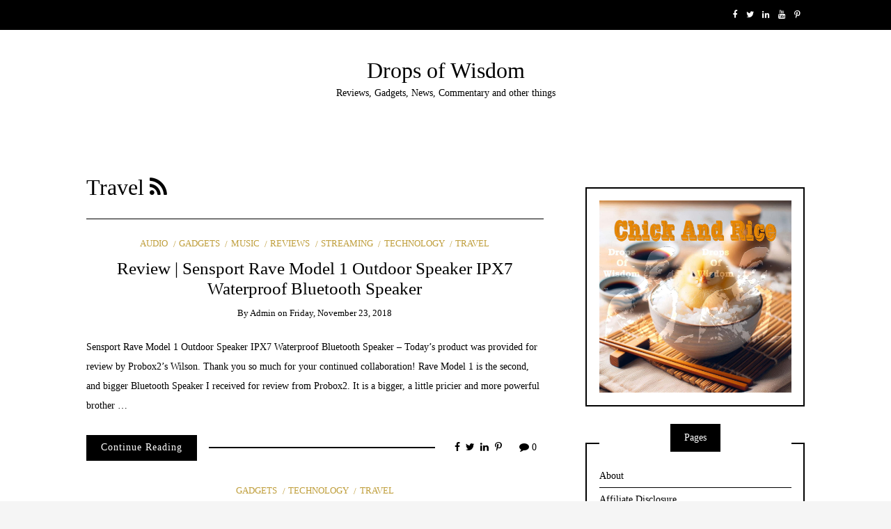

--- FILE ---
content_type: text/html; charset=utf-8
request_url: https://www.google.com/recaptcha/api2/aframe
body_size: 264
content:
<!DOCTYPE HTML><html><head><meta http-equiv="content-type" content="text/html; charset=UTF-8"></head><body><script nonce="-91QnYoaio5K3c6dYpDEwg">/** Anti-fraud and anti-abuse applications only. See google.com/recaptcha */ try{var clients={'sodar':'https://pagead2.googlesyndication.com/pagead/sodar?'};window.addEventListener("message",function(a){try{if(a.source===window.parent){var b=JSON.parse(a.data);var c=clients[b['id']];if(c){var d=document.createElement('img');d.src=c+b['params']+'&rc='+(localStorage.getItem("rc::a")?sessionStorage.getItem("rc::b"):"");window.document.body.appendChild(d);sessionStorage.setItem("rc::e",parseInt(sessionStorage.getItem("rc::e")||0)+1);localStorage.setItem("rc::h",'1766767714418');}}}catch(b){}});window.parent.postMessage("_grecaptcha_ready", "*");}catch(b){}</script></body></html>

--- FILE ---
content_type: text/css; charset=UTF-8
request_url: https://www.eyalo.com/wp-content/plugins/cryptocurrency-price-ticker-widget-pro/assets/css/ccpw-list-widget.css?ver=4.2.0
body_size: 1176
content:
.ccpw_table.table > tbody > tr > td,
.ccpw_table.table > thead > tr > th {
  text-align: center;
  vertical-align: middle;
}

.ccpw_table.table {
  border-collapse: inherit;
  font-size: 15px;
  border-spacing: 0;
  margin: 0;
  border-radius: 5px;
  overflow: hidden;
  box-shadow: inset 0 0 0 3px rgba(11, 11, 11, 0.15);
  padding: 1.5px 3px 3px 1.5px;
}

.ccpw_table,
.ccpw_table tr {
  border: 0 !important;
}

.ccpw_table.table > tbody > tr > td {
  border: 0;
  border-bottom: 1px solid #ddd;
  position: relative;
}
.ccpw_table.style-4.table > thead > tr > th{
  border-right: 0;
}

.ccpw_table.style-1.table > tbody > tr > td:nth-of-type(1),
.ccpw_table.style-1.table > thead > tr > th:nth-of-type(1),
.ccpw_table.style-2.table > tbody > tr > td:nth-of-type(1),
.ccpw_table.style-2.table > thead > tr > th:nth-of-type(1),
.ccpw_table.style-3.table > tbody > tr > td:nth-of-type(1),
.ccpw_table.style-3.table > thead > tr > th:nth-of-type(1),
.ccpw_table.style-4.table > tbody > tr > td:nth-of-type(1),
.ccpw_table.style-4.table > thead > tr > th:nth-of-type(1),
.ccpw_table.style-5.table > tbody > tr > td:nth-of-type(1),
.ccpw_table.style-5.table > thead > tr > th:nth-of-type(1) {
  text-align: left;
}
.ccpw_table.style-1.table > tbody > tr span.ccpw_list_style1_name {
  display: inline-flex;
  flex-direction: column;
  align-items: flex-start;
}

.ccpw_table.style-1.table thead tr th,
.ccpw_table.style-1.table > tbody tr td {
  border: 0;
}
.ccpw_table.style-1.table thead tr th:nth-of-type(2),
.ccpw_table.style-1.table > tbody tr td:nth-of-type(2) {
  text-align: left;
  max-width: 80px;
}
.ccpw_table.style-1.table > tbody tr td:first-child{
text-align: right;
}

.ccpw_table.style-1.table > tbody tr td:nth-of-type(3) .ccpw-changes {
  text-align: center;
}
.ccpw_table.style-1 td.price span.ccpw-changes,
.ccpw_table.style-1.table > tbody tr .price,
.ccpw_table.style-1.table > thead tr .price  {
  text-align: right!important;
     display: block !important;
}

.ccpw_table.style-1.table thead tr th:nth-of-type(4),
.ccpw_table.style-1.table > tbody tr td:nth-of-type(4),
.ccpw_table.style-1.table
  > tbody
  tr
  td:nth-of-type(1)
  .ccpw_table.table
  > tbody
  > tr:last-child
  > td {
  border-bottom: 0 !important;
}

.ccpw_table.table > thead > tr > th:last-child {
  border-right: 0;
}

.ccpw_table.table > thead > tr > th:first-child {
  border-left: 0;
}

.ccpw_table .ccpw_icon {
  display: inline-block;
  vertical-align: middle;
  /* display: flex;
  align-items: center;
  justify-content:flex-end;
  height: 100%; */
}

.ccpw_table .ccpw_icon img {
  display: inline-block;
  vertical-align: middle;
  height: 22px;
  width: 22px !important;
  margin-right: 6px;
}

.ccpw_table .list-vol,
.ccpw_table .market_cap,
.ccpw_table .supply,
.ccpw_table span.name {
  font-size: 14px;
  font-weight: 400;
  display: inline-block;
}

.ccpw_table span.symbol {
  font-size: 11px;
}

.ccpw_table .ccpw-changes,
.ccpw_table .changes {
  font-size: 13px;
  text-align: center;
  width: 100%;
  display: inline-block;
}
.ccpw_table .ccpw-changes svg,
.ccpw_table .changes svg{
  vertical-align: middle;

}

.ccpw_table td.price {
  font-size: 14px;
  font-weight: 700;
  white-space: nowrap;
  text-align: center;
}

.ccpw_table td.ccpw-multi-price-text {
  white-space: nowrap;
  font-size: 12px;
  font-weight: 400;
}
table.ccpw_table.ccpw-container.table.style-1 {
    max-width: 500px;
}
table.ccpw_table.ccpw-container.table.style-1 .ccpw_icon {
  /* display: inline-block;
  vertical-align: middle; */
  display: flex;
  align-items: center;
  justify-content:flex-end;
  height: 100%;
}

.ccpw_table .ccpw-card-chart {
   /* width: 350px;  */
  padding: 0;
  margin: 0 auto;
  overflow: hidden;
  height: 48px;
   max-width: 70%; 
}

.ccpw_table .ccpw-card-chart .ccpw-chart-container {
  height: 100%;
  width: auto;
}

.ccpw_table.table.style-4 span.up,
.ccpw_table.table.style-4 td.ccpw-changes.up {
  color: green !important;
}

.ccpw_table.table.style-4 span.down,
.ccpw_table.table.style-4 td.ccpw-changes.down {
  color: red !important;
}

.ccpw_table.table.style-4 > tbody > tr > td:nth-of-type(3) {
  line-height: 25px;
}
/* .ccpw_table.table.style-4 > tbody > tr > td:nth-of-type(3) span.ccpw-changes,
.ccpw_table.table.style-4 > tbody > tr > td:nth-of-type(3) ,
.ccpw_table.table.style-4 > thead > tr > th:nth-of-type(3) {
 text-align: start;
  
} 
.ccpw_table.table.style-4 > thead > tr > th:nth-of-type(2){
   text-align: end;
}
.ccpw_table.table.style-4 > tbody > tr > td:nth-of-type(2) span.live_p,
.ccpw_table.table.style-4 > tbody > tr > td:nth-of-type(2) span.ticker-price{
  display: grid;
  justify-content: end;
   transition: color 0.5s ease-in-out; 
}*/
.ccpw_table.table> tbody > tr > td span.live_p [class^="price-"]{
  padding: 3px 3px;
  border-radius: 5px;
}

.ccpw_table.table.style-4 > tbody > tr > td:nth-of-type(3) {
    width: 13%;
    min-width: 83px;
}
.ccpw_table.table > tbody > tr >td span.live_p span.price-plus{
  animation-name: liveup;
  animation-duration: 1s;

}
.ccpw_table.table > tbody > tr>td span.live_p span.price-minus { 
  animation-name: livedown;
 animation-duration: 1s;
}

@keyframes liveup {
0%  { background:rgba(0,255,0,0.3);}
50%  { background:rgba(0,255,0,0.6);}
100%  { background:rgba(0,255,0,0.3);}
}

@keyframes livedown {
0%  { background:rgba(255,0,0,0.3);}
50%  { background:rgba(255,0,0,0.6);}
100%  { background:rgba(255,0,0,0.3);}
}
.ccpwp_Widget .ccpw_table.table {
  font-size: 13px;
  padding: 0;
  margin: 0;
}

.ccpwp_Widget .ccpw_table.table > tbody > tr > td {
  padding: 6px;
}

.ccpwp_Widget .ccpw_table .ccpw_icon img {
  height: 16px;
  width: 16px !important;
  vertical-align: top;
}

.ccpwp_Widget .ccpw_table span.name {
  font-size: 12px;
  font-weight: 700;
  width: 100%;
}

.ccpwp_Widget .ccpw_table .list-vol,
.ccpwp_Widget .ccpw_table .market_cap,
.ccpwp_Widget .ccpw_table .supply {
  font-size: 12px;
}

.ccpwp_Widget .ccpw_table span.symbol {
  font-size: 10px;
  position: absolute;
  top: 12px;
  left: 28px;
}

.ccpwp_Widget .ccpw_table .ccpw-changes,
.ccpwp_Widget .ccpw_table td.price {
  font-size: 12px;
  font-weight: 400;
}

@media only screen and (max-width: 640px) {
  .ccpw_table.table {
    font-size: 14px;
  }

  .ccpw_table span.name {
    font-size: 12px;
    font-weight: 700;
    width: 100%;
  }

  .ccpw_table span.symbol {
    font-size: 10px;
    position: absolute;
    top: 12px;
    left: 34px;
  }

  .ccpw-widget .ccpw_table.table tr th:nth-child(n + 4),
  .ccpw-widget .table tr td:nth-child(n + 4) {
    display: none !important;
  }

  .ccpw_table.table > thead > tr > th:nth-child(n + 3) {
    border-right: 0;
  }

  .ccpw_table .ccpw_icon {
    width: 100%;
  }

  .ccpw_table .ccpw_icon img {
    max-width: 24px;
    height: auto;
  }
  .ccpw_table.ccpw-container.table.style-1 {
    overflow: scroll;
  }
 
  /* .ccpw_table.ccpw-container.table.style-1 .ccpw-card-chart {
    max-width: 90px;
  } */
   .ccpw_table.ccpw-container.table.style-1 tbody{
    display: flex;
    flex-direction: column;
  }
  .ccpw_table.ccpw-container.table.style-1 thead{
    display: none;
  }
   .ccpw_table.style-1  > tbody > tr {
    display: flex;
    flex-direction: row;
    flex-wrap: wrap;
}
 .ccpw_table.style-1  > tbody > tr .chart{
  order: 2;
 }
  .ccpw-widget .ccpw_table.style-1  > tbody > tr .price{
   display: flex!important;
   flex-direction: column;
   margin-left: auto;
  }
  .ccpw-widget .ccpw_table.style-1  > tbody > tr .chart{
    display: flex!important;
  }
  .ccpw_table .ccpw-card-chart {
   max-width:max-content;
}
}

.ccpw-widget .ccpw_table.ccpw-container.table.style-1 {
  padding: 0;
  box-shadow: none;
}

.ccpw_table.ccpw-container.table.style-1 tr td:first-child {
  padding-right: 0px;
  width: 40px;
}

